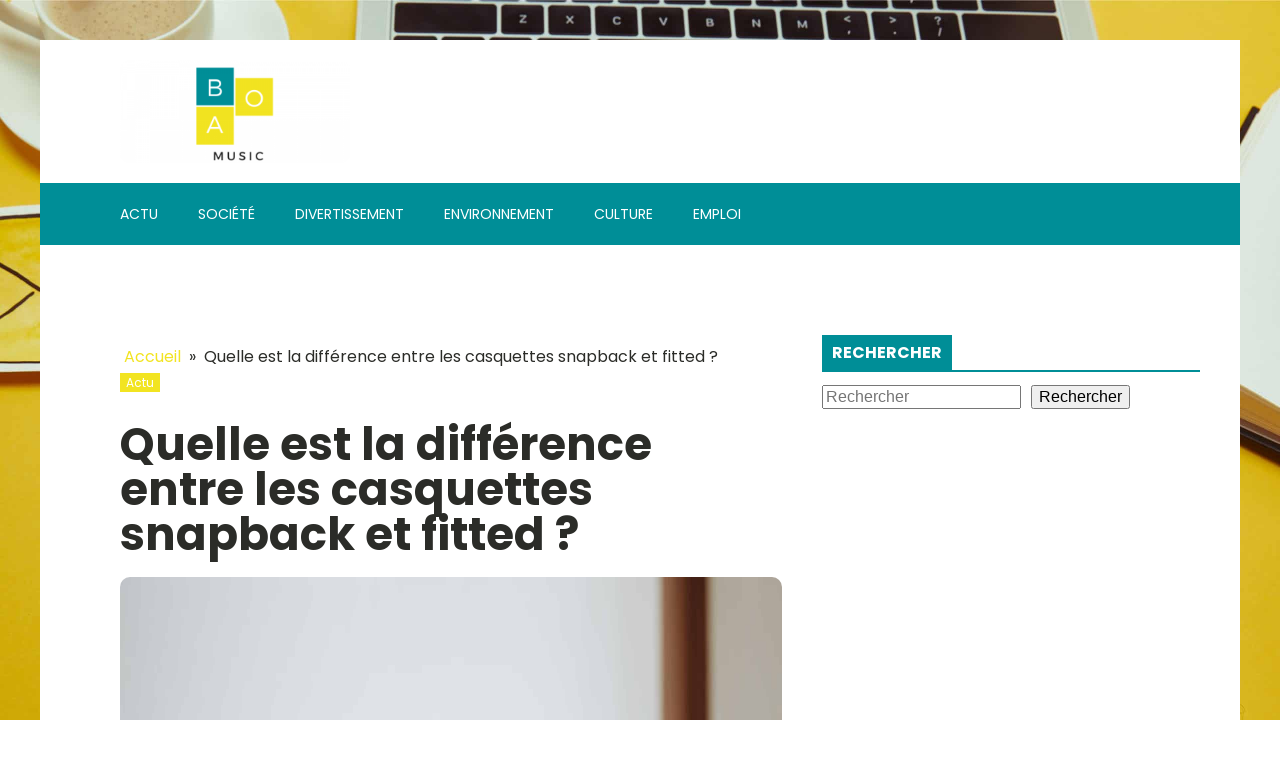

--- FILE ---
content_type: text/html; charset=UTF-8
request_url: https://www.boa-music.com/482/quelle-est-la-difference-entre-les-casquettes-snapback-et-fitted/
body_size: 17535
content:
<!DOCTYPE html>
<html lang="fr-FR" >
<head>
<meta charset="UTF-8">
<meta name="viewport" content="width=device-width, initial-scale=1.0">
<!-- WP_HEAD() START -->
<meta name='robots' content='index, follow, max-image-preview:large, max-snippet:-1, max-video-preview:-1' />

	<!-- This site is optimized with the Yoast SEO plugin v26.7 - https://yoast.com/wordpress/plugins/seo/ -->
	<title>Snapback vs. Fitted : Découvrez les différences entre ces casquettes</title>
<link data-rocket-preload as="style" data-wpr-hosted-gf-parameters="family=Poppins%3A100%2C200%2C300%2C400%2C500%2C600%2C700%2C800%2C900%7CPoppins%3A100%2C200%2C300%2C400%2C500%2C600%2C700%2C800%2C900&display=swap" href="https://www.boa-music.com/wp-content/cache/fonts/1/google-fonts/css/e/8/8/cd7310f0ecc92040a0e6c9c8b4af1.css" rel="preload">
<link data-wpr-hosted-gf-parameters="family=Poppins%3A100%2C200%2C300%2C400%2C500%2C600%2C700%2C800%2C900%7CPoppins%3A100%2C200%2C300%2C400%2C500%2C600%2C700%2C800%2C900&display=swap" href="https://www.boa-music.com/wp-content/cache/fonts/1/google-fonts/css/e/8/8/cd7310f0ecc92040a0e6c9c8b4af1.css" media="print" onload="this.media=&#039;all&#039;" rel="stylesheet">
<noscript data-wpr-hosted-gf-parameters=""><link rel="stylesheet" href="https://fonts.googleapis.com/css?family=Poppins%3A100%2C200%2C300%2C400%2C500%2C600%2C700%2C800%2C900%7CPoppins%3A100%2C200%2C300%2C400%2C500%2C600%2C700%2C800%2C900&#038;display=swap"></noscript>
	<meta name="description" content="Découvrez la distinction entre les casquettes snapback et fitted. Guide pour choisir entre ces styles de couvre-chefs tendance. Trouvez votre style parfait" />
	<link rel="canonical" href="https://www.boa-music.com/482/quelle-est-la-difference-entre-les-casquettes-snapback-et-fitted/" />
	<meta property="og:locale" content="fr_FR" />
	<meta property="og:type" content="article" />
	<meta property="og:title" content="Snapback vs. Fitted : Découvrez les différences entre ces casquettes" />
	<meta property="og:description" content="Découvrez la distinction entre les casquettes snapback et fitted. Guide pour choisir entre ces styles de couvre-chefs tendance. Trouvez votre style parfait" />
	<meta property="og:url" content="https://www.boa-music.com/482/quelle-est-la-difference-entre-les-casquettes-snapback-et-fitted/" />
	<meta property="og:site_name" content="Boa Music" />
	<meta property="article:published_time" content="2024-02-20T23:00:00+00:00" />
	<meta property="og:image" content="https://www.boa-music.com/wp-content/uploads/2024/01/quelle-est-la-difference-entre-les-casquettes-snapback-et-fitted.jpg" />
	<meta property="og:image:width" content="2000" />
	<meta property="og:image:height" content="1333" />
	<meta property="og:image:type" content="image/jpeg" />
	<meta name="author" content="manon" />
	<meta name="twitter:card" content="summary_large_image" />
	<meta name="twitter:label1" content="Écrit par" />
	<meta name="twitter:data1" content="manon" />
	<meta name="twitter:label2" content="Durée de lecture estimée" />
	<meta name="twitter:data2" content="2 minutes" />
	<script type="application/ld+json" class="yoast-schema-graph">{"@context":"https://schema.org","@graph":[{"@type":"Article","@id":"https://www.boa-music.com/482/quelle-est-la-difference-entre-les-casquettes-snapback-et-fitted/#article","isPartOf":{"@id":"https://www.boa-music.com/482/quelle-est-la-difference-entre-les-casquettes-snapback-et-fitted/"},"author":{"name":"manon","@id":"https://www.boa-music.com/#/schema/person/36b4ea5f333dfe019290ec6e92e9bdbd"},"headline":"Quelle est la différence entre les casquettes snapback et fitted ?","datePublished":"2024-02-20T23:00:00+00:00","mainEntityOfPage":{"@id":"https://www.boa-music.com/482/quelle-est-la-difference-entre-les-casquettes-snapback-et-fitted/"},"wordCount":458,"publisher":{"@id":"https://www.boa-music.com/#organization"},"image":{"@id":"https://www.boa-music.com/482/quelle-est-la-difference-entre-les-casquettes-snapback-et-fitted/#primaryimage"},"thumbnailUrl":"https://www.boa-music.com/wp-content/uploads/2024/01/quelle-est-la-difference-entre-les-casquettes-snapback-et-fitted.jpg","articleSection":["Actu"],"inLanguage":"fr-FR"},{"@type":"WebPage","@id":"https://www.boa-music.com/482/quelle-est-la-difference-entre-les-casquettes-snapback-et-fitted/","url":"https://www.boa-music.com/482/quelle-est-la-difference-entre-les-casquettes-snapback-et-fitted/","name":"Snapback vs. Fitted : Découvrez les différences entre ces casquettes","isPartOf":{"@id":"https://www.boa-music.com/#website"},"primaryImageOfPage":{"@id":"https://www.boa-music.com/482/quelle-est-la-difference-entre-les-casquettes-snapback-et-fitted/#primaryimage"},"image":{"@id":"https://www.boa-music.com/482/quelle-est-la-difference-entre-les-casquettes-snapback-et-fitted/#primaryimage"},"thumbnailUrl":"https://www.boa-music.com/wp-content/uploads/2024/01/quelle-est-la-difference-entre-les-casquettes-snapback-et-fitted.jpg","datePublished":"2024-02-20T23:00:00+00:00","description":"Découvrez la distinction entre les casquettes snapback et fitted. Guide pour choisir entre ces styles de couvre-chefs tendance. Trouvez votre style parfait","breadcrumb":{"@id":"https://www.boa-music.com/482/quelle-est-la-difference-entre-les-casquettes-snapback-et-fitted/#breadcrumb"},"inLanguage":"fr-FR","potentialAction":[{"@type":"ReadAction","target":["https://www.boa-music.com/482/quelle-est-la-difference-entre-les-casquettes-snapback-et-fitted/"]}]},{"@type":"ImageObject","inLanguage":"fr-FR","@id":"https://www.boa-music.com/482/quelle-est-la-difference-entre-les-casquettes-snapback-et-fitted/#primaryimage","url":"https://www.boa-music.com/wp-content/uploads/2024/01/quelle-est-la-difference-entre-les-casquettes-snapback-et-fitted.jpg","contentUrl":"https://www.boa-music.com/wp-content/uploads/2024/01/quelle-est-la-difference-entre-les-casquettes-snapback-et-fitted.jpg","width":2000,"height":1333},{"@type":"BreadcrumbList","@id":"https://www.boa-music.com/482/quelle-est-la-difference-entre-les-casquettes-snapback-et-fitted/#breadcrumb","itemListElement":[{"@type":"ListItem","position":1,"name":"Accueil","item":"https://www.boa-music.com/"},{"@type":"ListItem","position":2,"name":"Quelle est la différence entre les casquettes snapback et fitted ?"}]},{"@type":"WebSite","@id":"https://www.boa-music.com/#website","url":"https://www.boa-music.com/","name":"Boa Music","description":"Savoir, vraiment cool.","publisher":{"@id":"https://www.boa-music.com/#organization"},"potentialAction":[{"@type":"SearchAction","target":{"@type":"EntryPoint","urlTemplate":"https://www.boa-music.com/?s={search_term_string}"},"query-input":{"@type":"PropertyValueSpecification","valueRequired":true,"valueName":"search_term_string"}}],"inLanguage":"fr-FR"},{"@type":"Organization","@id":"https://www.boa-music.com/#organization","name":"Boa Music","url":"https://www.boa-music.com/","logo":{"@type":"ImageObject","inLanguage":"fr-FR","@id":"https://www.boa-music.com/#/schema/logo/image/","url":"https://www.boa-music.com/wp-content/uploads/2022/11/cropped-Logo-music.png","contentUrl":"https://www.boa-music.com/wp-content/uploads/2022/11/cropped-Logo-music.png","width":500,"height":225,"caption":"Boa Music"},"image":{"@id":"https://www.boa-music.com/#/schema/logo/image/"}},{"@type":"Person","@id":"https://www.boa-music.com/#/schema/person/36b4ea5f333dfe019290ec6e92e9bdbd","name":"manon","sameAs":["https://boa-music.com"]}]}</script>
	<!-- / Yoast SEO plugin. -->


<link href='https://fonts.gstatic.com' crossorigin rel='preconnect' />
<link rel="alternate" title="oEmbed (JSON)" type="application/json+oembed" href="https://www.boa-music.com/wp-json/oembed/1.0/embed?url=https%3A%2F%2Fwww.boa-music.com%2F482%2Fquelle-est-la-difference-entre-les-casquettes-snapback-et-fitted%2F" />
<link rel="alternate" title="oEmbed (XML)" type="text/xml+oembed" href="https://www.boa-music.com/wp-json/oembed/1.0/embed?url=https%3A%2F%2Fwww.boa-music.com%2F482%2Fquelle-est-la-difference-entre-les-casquettes-snapback-et-fitted%2F&#038;format=xml" />
<style id='wp-img-auto-sizes-contain-inline-css' type='text/css'>
img:is([sizes=auto i],[sizes^="auto," i]){contain-intrinsic-size:3000px 1500px}
/*# sourceURL=wp-img-auto-sizes-contain-inline-css */
</style>
<style id='wp-block-library-inline-css' type='text/css'>
:root{--wp-block-synced-color:#7a00df;--wp-block-synced-color--rgb:122,0,223;--wp-bound-block-color:var(--wp-block-synced-color);--wp-editor-canvas-background:#ddd;--wp-admin-theme-color:#007cba;--wp-admin-theme-color--rgb:0,124,186;--wp-admin-theme-color-darker-10:#006ba1;--wp-admin-theme-color-darker-10--rgb:0,107,160.5;--wp-admin-theme-color-darker-20:#005a87;--wp-admin-theme-color-darker-20--rgb:0,90,135;--wp-admin-border-width-focus:2px}@media (min-resolution:192dpi){:root{--wp-admin-border-width-focus:1.5px}}.wp-element-button{cursor:pointer}:root .has-very-light-gray-background-color{background-color:#eee}:root .has-very-dark-gray-background-color{background-color:#313131}:root .has-very-light-gray-color{color:#eee}:root .has-very-dark-gray-color{color:#313131}:root .has-vivid-green-cyan-to-vivid-cyan-blue-gradient-background{background:linear-gradient(135deg,#00d084,#0693e3)}:root .has-purple-crush-gradient-background{background:linear-gradient(135deg,#34e2e4,#4721fb 50%,#ab1dfe)}:root .has-hazy-dawn-gradient-background{background:linear-gradient(135deg,#faaca8,#dad0ec)}:root .has-subdued-olive-gradient-background{background:linear-gradient(135deg,#fafae1,#67a671)}:root .has-atomic-cream-gradient-background{background:linear-gradient(135deg,#fdd79a,#004a59)}:root .has-nightshade-gradient-background{background:linear-gradient(135deg,#330968,#31cdcf)}:root .has-midnight-gradient-background{background:linear-gradient(135deg,#020381,#2874fc)}:root{--wp--preset--font-size--normal:16px;--wp--preset--font-size--huge:42px}.has-regular-font-size{font-size:1em}.has-larger-font-size{font-size:2.625em}.has-normal-font-size{font-size:var(--wp--preset--font-size--normal)}.has-huge-font-size{font-size:var(--wp--preset--font-size--huge)}.has-text-align-center{text-align:center}.has-text-align-left{text-align:left}.has-text-align-right{text-align:right}.has-fit-text{white-space:nowrap!important}#end-resizable-editor-section{display:none}.aligncenter{clear:both}.items-justified-left{justify-content:flex-start}.items-justified-center{justify-content:center}.items-justified-right{justify-content:flex-end}.items-justified-space-between{justify-content:space-between}.screen-reader-text{border:0;clip-path:inset(50%);height:1px;margin:-1px;overflow:hidden;padding:0;position:absolute;width:1px;word-wrap:normal!important}.screen-reader-text:focus{background-color:#ddd;clip-path:none;color:#444;display:block;font-size:1em;height:auto;left:5px;line-height:normal;padding:15px 23px 14px;text-decoration:none;top:5px;width:auto;z-index:100000}html :where(.has-border-color){border-style:solid}html :where([style*=border-top-color]){border-top-style:solid}html :where([style*=border-right-color]){border-right-style:solid}html :where([style*=border-bottom-color]){border-bottom-style:solid}html :where([style*=border-left-color]){border-left-style:solid}html :where([style*=border-width]){border-style:solid}html :where([style*=border-top-width]){border-top-style:solid}html :where([style*=border-right-width]){border-right-style:solid}html :where([style*=border-bottom-width]){border-bottom-style:solid}html :where([style*=border-left-width]){border-left-style:solid}html :where(img[class*=wp-image-]){height:auto;max-width:100%}:where(figure){margin:0 0 1em}html :where(.is-position-sticky){--wp-admin--admin-bar--position-offset:var(--wp-admin--admin-bar--height,0px)}@media screen and (max-width:600px){html :where(.is-position-sticky){--wp-admin--admin-bar--position-offset:0px}}

/*# sourceURL=wp-block-library-inline-css */
</style><style id='wp-block-search-inline-css' type='text/css'>
.wp-block-search__button{margin-left:10px;word-break:normal}.wp-block-search__button.has-icon{line-height:0}.wp-block-search__button svg{height:1.25em;min-height:24px;min-width:24px;width:1.25em;fill:currentColor;vertical-align:text-bottom}:where(.wp-block-search__button){border:1px solid #ccc;padding:6px 10px}.wp-block-search__inside-wrapper{display:flex;flex:auto;flex-wrap:nowrap;max-width:100%}.wp-block-search__label{width:100%}.wp-block-search.wp-block-search__button-only .wp-block-search__button{box-sizing:border-box;display:flex;flex-shrink:0;justify-content:center;margin-left:0;max-width:100%}.wp-block-search.wp-block-search__button-only .wp-block-search__inside-wrapper{min-width:0!important;transition-property:width}.wp-block-search.wp-block-search__button-only .wp-block-search__input{flex-basis:100%;transition-duration:.3s}.wp-block-search.wp-block-search__button-only.wp-block-search__searchfield-hidden,.wp-block-search.wp-block-search__button-only.wp-block-search__searchfield-hidden .wp-block-search__inside-wrapper{overflow:hidden}.wp-block-search.wp-block-search__button-only.wp-block-search__searchfield-hidden .wp-block-search__input{border-left-width:0!important;border-right-width:0!important;flex-basis:0;flex-grow:0;margin:0;min-width:0!important;padding-left:0!important;padding-right:0!important;width:0!important}:where(.wp-block-search__input){appearance:none;border:1px solid #949494;flex-grow:1;font-family:inherit;font-size:inherit;font-style:inherit;font-weight:inherit;letter-spacing:inherit;line-height:inherit;margin-left:0;margin-right:0;min-width:3rem;padding:8px;text-decoration:unset!important;text-transform:inherit}:where(.wp-block-search__button-inside .wp-block-search__inside-wrapper){background-color:#fff;border:1px solid #949494;box-sizing:border-box;padding:4px}:where(.wp-block-search__button-inside .wp-block-search__inside-wrapper) .wp-block-search__input{border:none;border-radius:0;padding:0 4px}:where(.wp-block-search__button-inside .wp-block-search__inside-wrapper) .wp-block-search__input:focus{outline:none}:where(.wp-block-search__button-inside .wp-block-search__inside-wrapper) :where(.wp-block-search__button){padding:4px 8px}.wp-block-search.aligncenter .wp-block-search__inside-wrapper{margin:auto}.wp-block[data-align=right] .wp-block-search.wp-block-search__button-only .wp-block-search__inside-wrapper{float:right}
/*# sourceURL=https://www.boa-music.com/wp-includes/blocks/search/style.min.css */
</style>
<style id='global-styles-inline-css' type='text/css'>
:root{--wp--preset--aspect-ratio--square: 1;--wp--preset--aspect-ratio--4-3: 4/3;--wp--preset--aspect-ratio--3-4: 3/4;--wp--preset--aspect-ratio--3-2: 3/2;--wp--preset--aspect-ratio--2-3: 2/3;--wp--preset--aspect-ratio--16-9: 16/9;--wp--preset--aspect-ratio--9-16: 9/16;--wp--preset--color--black: #000000;--wp--preset--color--cyan-bluish-gray: #abb8c3;--wp--preset--color--white: #ffffff;--wp--preset--color--pale-pink: #f78da7;--wp--preset--color--vivid-red: #cf2e2e;--wp--preset--color--luminous-vivid-orange: #ff6900;--wp--preset--color--luminous-vivid-amber: #fcb900;--wp--preset--color--light-green-cyan: #7bdcb5;--wp--preset--color--vivid-green-cyan: #00d084;--wp--preset--color--pale-cyan-blue: #8ed1fc;--wp--preset--color--vivid-cyan-blue: #0693e3;--wp--preset--color--vivid-purple: #9b51e0;--wp--preset--gradient--vivid-cyan-blue-to-vivid-purple: linear-gradient(135deg,rgb(6,147,227) 0%,rgb(155,81,224) 100%);--wp--preset--gradient--light-green-cyan-to-vivid-green-cyan: linear-gradient(135deg,rgb(122,220,180) 0%,rgb(0,208,130) 100%);--wp--preset--gradient--luminous-vivid-amber-to-luminous-vivid-orange: linear-gradient(135deg,rgb(252,185,0) 0%,rgb(255,105,0) 100%);--wp--preset--gradient--luminous-vivid-orange-to-vivid-red: linear-gradient(135deg,rgb(255,105,0) 0%,rgb(207,46,46) 100%);--wp--preset--gradient--very-light-gray-to-cyan-bluish-gray: linear-gradient(135deg,rgb(238,238,238) 0%,rgb(169,184,195) 100%);--wp--preset--gradient--cool-to-warm-spectrum: linear-gradient(135deg,rgb(74,234,220) 0%,rgb(151,120,209) 20%,rgb(207,42,186) 40%,rgb(238,44,130) 60%,rgb(251,105,98) 80%,rgb(254,248,76) 100%);--wp--preset--gradient--blush-light-purple: linear-gradient(135deg,rgb(255,206,236) 0%,rgb(152,150,240) 100%);--wp--preset--gradient--blush-bordeaux: linear-gradient(135deg,rgb(254,205,165) 0%,rgb(254,45,45) 50%,rgb(107,0,62) 100%);--wp--preset--gradient--luminous-dusk: linear-gradient(135deg,rgb(255,203,112) 0%,rgb(199,81,192) 50%,rgb(65,88,208) 100%);--wp--preset--gradient--pale-ocean: linear-gradient(135deg,rgb(255,245,203) 0%,rgb(182,227,212) 50%,rgb(51,167,181) 100%);--wp--preset--gradient--electric-grass: linear-gradient(135deg,rgb(202,248,128) 0%,rgb(113,206,126) 100%);--wp--preset--gradient--midnight: linear-gradient(135deg,rgb(2,3,129) 0%,rgb(40,116,252) 100%);--wp--preset--font-size--small: 13px;--wp--preset--font-size--medium: 20px;--wp--preset--font-size--large: 36px;--wp--preset--font-size--x-large: 42px;--wp--preset--spacing--20: 0.44rem;--wp--preset--spacing--30: 0.67rem;--wp--preset--spacing--40: 1rem;--wp--preset--spacing--50: 1.5rem;--wp--preset--spacing--60: 2.25rem;--wp--preset--spacing--70: 3.38rem;--wp--preset--spacing--80: 5.06rem;--wp--preset--shadow--natural: 6px 6px 9px rgba(0, 0, 0, 0.2);--wp--preset--shadow--deep: 12px 12px 50px rgba(0, 0, 0, 0.4);--wp--preset--shadow--sharp: 6px 6px 0px rgba(0, 0, 0, 0.2);--wp--preset--shadow--outlined: 6px 6px 0px -3px rgb(255, 255, 255), 6px 6px rgb(0, 0, 0);--wp--preset--shadow--crisp: 6px 6px 0px rgb(0, 0, 0);}:where(.is-layout-flex){gap: 0.5em;}:where(.is-layout-grid){gap: 0.5em;}body .is-layout-flex{display: flex;}.is-layout-flex{flex-wrap: wrap;align-items: center;}.is-layout-flex > :is(*, div){margin: 0;}body .is-layout-grid{display: grid;}.is-layout-grid > :is(*, div){margin: 0;}:where(.wp-block-columns.is-layout-flex){gap: 2em;}:where(.wp-block-columns.is-layout-grid){gap: 2em;}:where(.wp-block-post-template.is-layout-flex){gap: 1.25em;}:where(.wp-block-post-template.is-layout-grid){gap: 1.25em;}.has-black-color{color: var(--wp--preset--color--black) !important;}.has-cyan-bluish-gray-color{color: var(--wp--preset--color--cyan-bluish-gray) !important;}.has-white-color{color: var(--wp--preset--color--white) !important;}.has-pale-pink-color{color: var(--wp--preset--color--pale-pink) !important;}.has-vivid-red-color{color: var(--wp--preset--color--vivid-red) !important;}.has-luminous-vivid-orange-color{color: var(--wp--preset--color--luminous-vivid-orange) !important;}.has-luminous-vivid-amber-color{color: var(--wp--preset--color--luminous-vivid-amber) !important;}.has-light-green-cyan-color{color: var(--wp--preset--color--light-green-cyan) !important;}.has-vivid-green-cyan-color{color: var(--wp--preset--color--vivid-green-cyan) !important;}.has-pale-cyan-blue-color{color: var(--wp--preset--color--pale-cyan-blue) !important;}.has-vivid-cyan-blue-color{color: var(--wp--preset--color--vivid-cyan-blue) !important;}.has-vivid-purple-color{color: var(--wp--preset--color--vivid-purple) !important;}.has-black-background-color{background-color: var(--wp--preset--color--black) !important;}.has-cyan-bluish-gray-background-color{background-color: var(--wp--preset--color--cyan-bluish-gray) !important;}.has-white-background-color{background-color: var(--wp--preset--color--white) !important;}.has-pale-pink-background-color{background-color: var(--wp--preset--color--pale-pink) !important;}.has-vivid-red-background-color{background-color: var(--wp--preset--color--vivid-red) !important;}.has-luminous-vivid-orange-background-color{background-color: var(--wp--preset--color--luminous-vivid-orange) !important;}.has-luminous-vivid-amber-background-color{background-color: var(--wp--preset--color--luminous-vivid-amber) !important;}.has-light-green-cyan-background-color{background-color: var(--wp--preset--color--light-green-cyan) !important;}.has-vivid-green-cyan-background-color{background-color: var(--wp--preset--color--vivid-green-cyan) !important;}.has-pale-cyan-blue-background-color{background-color: var(--wp--preset--color--pale-cyan-blue) !important;}.has-vivid-cyan-blue-background-color{background-color: var(--wp--preset--color--vivid-cyan-blue) !important;}.has-vivid-purple-background-color{background-color: var(--wp--preset--color--vivid-purple) !important;}.has-black-border-color{border-color: var(--wp--preset--color--black) !important;}.has-cyan-bluish-gray-border-color{border-color: var(--wp--preset--color--cyan-bluish-gray) !important;}.has-white-border-color{border-color: var(--wp--preset--color--white) !important;}.has-pale-pink-border-color{border-color: var(--wp--preset--color--pale-pink) !important;}.has-vivid-red-border-color{border-color: var(--wp--preset--color--vivid-red) !important;}.has-luminous-vivid-orange-border-color{border-color: var(--wp--preset--color--luminous-vivid-orange) !important;}.has-luminous-vivid-amber-border-color{border-color: var(--wp--preset--color--luminous-vivid-amber) !important;}.has-light-green-cyan-border-color{border-color: var(--wp--preset--color--light-green-cyan) !important;}.has-vivid-green-cyan-border-color{border-color: var(--wp--preset--color--vivid-green-cyan) !important;}.has-pale-cyan-blue-border-color{border-color: var(--wp--preset--color--pale-cyan-blue) !important;}.has-vivid-cyan-blue-border-color{border-color: var(--wp--preset--color--vivid-cyan-blue) !important;}.has-vivid-purple-border-color{border-color: var(--wp--preset--color--vivid-purple) !important;}.has-vivid-cyan-blue-to-vivid-purple-gradient-background{background: var(--wp--preset--gradient--vivid-cyan-blue-to-vivid-purple) !important;}.has-light-green-cyan-to-vivid-green-cyan-gradient-background{background: var(--wp--preset--gradient--light-green-cyan-to-vivid-green-cyan) !important;}.has-luminous-vivid-amber-to-luminous-vivid-orange-gradient-background{background: var(--wp--preset--gradient--luminous-vivid-amber-to-luminous-vivid-orange) !important;}.has-luminous-vivid-orange-to-vivid-red-gradient-background{background: var(--wp--preset--gradient--luminous-vivid-orange-to-vivid-red) !important;}.has-very-light-gray-to-cyan-bluish-gray-gradient-background{background: var(--wp--preset--gradient--very-light-gray-to-cyan-bluish-gray) !important;}.has-cool-to-warm-spectrum-gradient-background{background: var(--wp--preset--gradient--cool-to-warm-spectrum) !important;}.has-blush-light-purple-gradient-background{background: var(--wp--preset--gradient--blush-light-purple) !important;}.has-blush-bordeaux-gradient-background{background: var(--wp--preset--gradient--blush-bordeaux) !important;}.has-luminous-dusk-gradient-background{background: var(--wp--preset--gradient--luminous-dusk) !important;}.has-pale-ocean-gradient-background{background: var(--wp--preset--gradient--pale-ocean) !important;}.has-electric-grass-gradient-background{background: var(--wp--preset--gradient--electric-grass) !important;}.has-midnight-gradient-background{background: var(--wp--preset--gradient--midnight) !important;}.has-small-font-size{font-size: var(--wp--preset--font-size--small) !important;}.has-medium-font-size{font-size: var(--wp--preset--font-size--medium) !important;}.has-large-font-size{font-size: var(--wp--preset--font-size--large) !important;}.has-x-large-font-size{font-size: var(--wp--preset--font-size--x-large) !important;}
/*# sourceURL=global-styles-inline-css */
</style>

<style id='classic-theme-styles-inline-css' type='text/css'>
/*! This file is auto-generated */
.wp-block-button__link{color:#fff;background-color:#32373c;border-radius:9999px;box-shadow:none;text-decoration:none;padding:calc(.667em + 2px) calc(1.333em + 2px);font-size:1.125em}.wp-block-file__button{background:#32373c;color:#fff;text-decoration:none}
/*# sourceURL=/wp-includes/css/classic-themes.min.css */
</style>
<link data-minify="1" rel='stylesheet' id='oxygen-css' href='https://www.boa-music.com/wp-content/cache/min/1/wp-content/plugins/oxygen/component-framework/oxygen.css?ver=1740690666' type='text/css' media='all' />
<style id='rocket-lazyload-inline-css' type='text/css'>
.rll-youtube-player{position:relative;padding-bottom:56.23%;height:0;overflow:hidden;max-width:100%;}.rll-youtube-player:focus-within{outline: 2px solid currentColor;outline-offset: 5px;}.rll-youtube-player iframe{position:absolute;top:0;left:0;width:100%;height:100%;z-index:100;background:0 0}.rll-youtube-player img{bottom:0;display:block;left:0;margin:auto;max-width:100%;width:100%;position:absolute;right:0;top:0;border:none;height:auto;-webkit-transition:.4s all;-moz-transition:.4s all;transition:.4s all}.rll-youtube-player img:hover{-webkit-filter:brightness(75%)}.rll-youtube-player .play{height:100%;width:100%;left:0;top:0;position:absolute;background:var(--wpr-bg-4e09f136-6b33-49d8-8785-35c6e98249bb) no-repeat center;background-color: transparent !important;cursor:pointer;border:none;}
/*# sourceURL=rocket-lazyload-inline-css */
</style>
<script type="text/javascript" src="https://www.boa-music.com/wp-includes/js/jquery/jquery.min.js?ver=3.7.1" id="jquery-core-js"></script>
<link rel="https://api.w.org/" href="https://www.boa-music.com/wp-json/" /><link rel="alternate" title="JSON" type="application/json" href="https://www.boa-music.com/wp-json/wp/v2/posts/482" /><link rel="EditURI" type="application/rsd+xml" title="RSD" href="https://www.boa-music.com/xmlrpc.php?rsd" />
<meta name="generator" content="WordPress 6.9" />
<link rel='shortlink' href='https://www.boa-music.com/?p=482' />
<meta name="robots" content="noarchive"><link rel="icon" href="https://www.boa-music.com/wp-content/uploads/2022/11/cropped-cropped-Logo-music-32x32.png" sizes="32x32" />
<link rel="icon" href="https://www.boa-music.com/wp-content/uploads/2022/11/cropped-cropped-Logo-music-192x192.png" sizes="192x192" />
<link rel="apple-touch-icon" href="https://www.boa-music.com/wp-content/uploads/2022/11/cropped-cropped-Logo-music-180x180.png" />
<meta name="msapplication-TileImage" content="https://www.boa-music.com/wp-content/uploads/2022/11/cropped-cropped-Logo-music-270x270.png" />
		<style type="text/css" id="wp-custom-css">
			/*variable couleur*/
:root {
	--main-bg-cat: #f2e421;
	--main-bg-head-sidebar: #008e97;
	--main-bg-submit: #000;
	--main-btn-read: #000;
}


/*fin variable couleur*/

/*wp-cat*/
.custom-grid .oxy-post{
	width:100% !important;
}

.wp-cat ul.post-categories {
	position: absolute;
	bottom: 0;
}

.wp-cat .oxy-post-image {
	position: relative;
}


.wp-cat ul.post-categories li {
	background-color: var(--main-bg-cat);
	color: #fff;
	text-transform: capitalize;
	padding: 5px;
	border-radius: 0px 0px 0px 10px;
}

.wp-cat ul.post-categories li a{
	color:#fff;
}

/*Fin wp-cat*/


/*radius cat*/

.oxy-post-image-fixed-ratio {
	border-radius: 10px;
}

a.oxy-post-image {
	border-radius: 10px;
}

h2.widgettitle img {
	border-radius: 10px;
}


aside img {
	border-radius: 10px;
}

.oxy-post-overlay {
	border-radius: 10px;
}

.oxy-post-image {
	border-radius: 10px;
}

.oxy-post {
	border-radius: 10px;
}

.single img {
	border-radius: 10px;
}

.swiper-container
{
	width: 100%;
	border-radius: 10px;
}

.custom-content {
	border-radius: 10px;
}

.oxy-post-padding {
	border-radius: 10px;
}
/*radius cat*/


div#div_block-294-690 .wp-category {
	position: absolute;
	left: 6px;
	top: 330px;
}

div#div_block-294-690 {
	position: relative;
}

div#div_block-294-690 ul.post-categories a {
	border-radius: 0px 0px 0px 10px;
}


section#section-348-46 .oxy-posts {
	grid-template-columns: auto !important;
}


#_posts_grid-359-46 > .oxy-posts {
	grid-column-gap: 0.6px !important;
}

#_posts_grid-352-46 > .oxy-posts {
	grid-template-columns: auto !important;
}



div#div_block-296-690 .oxy-post {
	margin-bottom: 1em !important;
}

.oxy-post.rocket-lazyload.entered.lazyloaded {
	height: 100% !important;
}

#_posts_grid-48-28 > .oxy-posts {
	grid-auto-rows: auto !important;
}
.oxy-easy-posts-pages {
	display: none;
}

span#span-37-29 a {
	color: #fff;
}

.ftr-img img {
	width: 100%;
	height: auto;
}

a.oxy-read-more {
	background: var(--main-btn-read) !important;
	color: #fff !important;
	border: 0px !important;
	margin-top: 25px;
	font-size: 12px !important;
}



/*section 1*/
#_posts_grid-120-73 > .oxy-posts {
	grid-template-columns: auto !important;
}

div#_posts_grid-352-46 .oxy-post-image-overlay {
	padding: 25rem 2rem 0rem 1rem !important;
	height: 504px;
	align-items: start;
}

.custom-ctn h2 {text-align: left;padding-bottom: 15px;}



ul.post-categories li {
	list-style: none;
	display: inline-block;
}

.wp-category ul.post-categories li a {
	background:var(--main-bg-cat) !important;
	color: #fff;
	padding: 5px;
}

ul.post-categories {
	padding: 0;
	margin: 0;
}

div#div_block-111-73 {
	position: relative;
	padding:0px;
}

div#div_block-112-73 {
	padding: 0;
}

div#new_columns-350-46 .wp-category {
	position: absolute;
	left: 16px;
	bottom: 156px;
}

div#_posts_grid-295-690 .oxy-post {
	width: 100%;
}

div#div_block-353-46 .oxy-post-image-overlay {
	height: 250px;
	padding: 110px 0px 0px 20px;
	align-items:start;
}


#_posts_grid-352-46 > .oxy-posts {
	grid-template-columns: auto !important;
	margin-right: -34px;
}

#_posts_grid-120-73 > .oxy-posts {
	gap: 1px !important;
}

#_posts_grid-126-73 > .oxy-posts {
	gap: 1px !important;
}

#_posts_grid-122-73 > .oxy-posts {
	gap: 0px !important;
}

#_posts_grid-128-73 > .oxy-posts {
	gap: 0px !important;
}
/*fin section 1*/
/*section 2*/

#_posts_grid-142-73 .oxy-post {
	width: 100% !important;
}

div#_posts_grid-142-73 {
	position: relative;
}

#_posts_grid-272-690 .oxy-post {
	margin-bottom: 1rem !important;
	align-items:start !important;
}

.left-img .oxy-post-image-fixed-ratio {
	padding-bottom: 55% !important;
}

#_posts_grid-281-690 .oxy-post {
	width: 100% !important;
}

#_posts_grid-281-690 .oxy-post-image-fixed-ratio {
	padding-bottom: 55% !important;
}

div#div_block-140-73 .wp-category {
	position: absolute;
	left: 6px;
	top: 37%;
}

div#_posts_grid-142-73 ul.post-categories li a {

	color: #fff;
	padding: 5px;
	border-radius: 0px 0px 0px 10px;
}

div#div_block-140-73 .wp-category a.oxy-post-image {background: none;}

#_posts_grid-142-73 .oxy-post-image-fixed-ratio {
	padding-bottom: 55% !important;
}

div#div_block-141-73 .oxy-post {
	width: 100%;
}

div#div_block-141-73 .oxy-post-image-fixed-ratio {
	padding-bottom: 63% !important;
}

div#div_block-141-73 .wp-category {
	position: absolute;
	top: 20px;
	left: 6px;
}

.wp-category a.oxy-post-image {
	background: none !important;
}

#_posts_grid-148-73 .oxy-post {margin-bottom: 0px !important;}

#_posts_grid-150-73 .oxy-post {
	margin-bottom: 0px !important;
}

.custom-date {
	font-size: 12px !important;
}

/*fin section 2*/
/*section 3*/
#_posts_grid-176-73 .oxy-post {
	width: 100% !important;
}

#_posts_grid-182-73 .oxy-post {
	width: 100% !important;
}

#_posts_grid-187-73 .oxy-post {
	width: 100%;
}

div#div_block-175-73 .wp-category {
	position: absolute;
	top: 177px;
	left: 6px;
}
div#div_block-175-73 ul.post-categories a {
	border-radius: 0px 0px 0px 10px;
}

#_posts_grid-176-73 .oxy-post {
	margin-bottom: 0em !important;
}

#_posts_grid-281-690 .oxy-post {
	margin-bottom: 0em !important;
}

#_posts_grid-278-690 .oxy-post {
	margin-bottom: 1em !important;
}

#_posts_grid-176-73 .oxy-post-image-fixed-ratio {
	padding-bottom: 55% !important;
}

div#div_block-280-690 {
	position: relative;
}

#_posts_grid-281-690 .wp-category {
	position: absolute;
	top: 177px;
	left: 6px;
}

#_posts_grid-281-690 ul.post-categories a {
	border-radius: 0px 0px 0px 10px;
}

#_posts_grid-282-690 .oxy-post {
	margin-bottom: 1em !important;
}

div#div_block-177-73 .wp-category {
	position: absolute;
	top: 19px;
	left: 6px;
}

#_posts_grid-182-73 .oxy-post-image-fixed-ratio {
	padding-bottom: 50% !important;
}

#_posts_grid-187-73 .oxy-post {
	width: 100% !important;
}

#_posts_grid-187-73 .oxy-post-image-fixed-ratio {
	padding-bottom: 50% !important;
}

#_posts_grid-182-73 .oxy-post {
	margin-bottom: 0px !important;
}

/*fin section 3*/
/*fin section 4*/

#_posts_grid-210-73 .oxy-post {
	width: 100% !important;
	padding:0px !important;
	border-radius:10px;
}

#div_block-209-73 .wp-category {
	position: absolute;
	top: 25px;
	left: -9px;
}

.custom-content {
	padding: 20px 20px 0px  20px;
}

div#div_block-218-73 .oxy-post {
	width: 100%;

	padding: 0px !important;
	border-radius:10px;
}

div#div_block-218-73 .custom-content {
	padding: 20px 20px 20px 20px;
}

#_posts_grid-219-73 .oxy-post {
	margin-bottom: 0px !important;
}

/*fin section 4*/
/*section 5*/
div#div_block-225-73 .wp-category {
	position: relative;
	top: -252px;
	left: -10px;
}

div#div_block-225-73 h2 {
	text-align: center;
}

li#sp_widget_post_slider-2 {
	position: relative;
	width: 100%;
}

.slick-slide img {
	width: 100%;
	height: 500px;
	object-fit: cover;
}
/*fin section 5*/
aside li {
	list-style: none;
}

li#search-2 h2.widgettitle:after {
	content: '';
	width: 100%;
	height: 2px;
	background: var(--main-bg-head-sidebar);
	position: absolute;
	top: 76px;
	left: 20px;
}



li#recent-posts-widget-with-thumbnails-2 h2.widgettitle:after {
	content: '';
	position: absolute;
	width: 100%;
	height: 2px;
	background: var(--main-bg-head-sidebar);
	left: 0;
	top: 55px;
}

li#media_gallery-2 {
	position: relative;
}

li#media_gallery-2 h2.widgettitle:after {
	content: '';
	background: #000;
	height: 2px;
	width: 100%;
	position: absolute;
	left: 0;
	top: 56px;
}

li#recent-posts-widget-with-thumbnails-2 {
	position: relative;
}

aside {
	position: relative;
}


h2.widgettitle {
	text-transform: uppercase;
	font-size: 16px;
	color: #2b2c28;
	margin-bottom:20px;
}

li#sp_widget_post_slider-2 {
	margin-top: 30px;
}

input#s {
	height: 40px;
	width:170px;
}

h2.widgettitle {
	margin-top: 30px;
	background: var(--main-bg-head-sidebar);
	color: #fff;
	width: 60%;
	padding: 0px 5px;
}

input#searchsubmit {
	padding: 10px 16px;
	border: 0;
	background: var(--main-bg-submit);
	color: #fff;
}



.wps-caption {
	text-align: center;
	border-radius: 0px 0px 10px 10px;
}

.entered.lazyloaded {
	border-radius: 10px;
}

a.oxy-post-image {
	border-radius: 10px;
}

div#div_block-218-73 .entered.lazyloaded {
	border-radius: 10px 10px 10px 10px;
}

div#_posts_grid-287-690 .wp-category {
	position: relative;
	top: -42px;
}

div#_posts_grid-287-690 ul.post-categories a {
	border-radius: 0px 0px 0px 10px;
}

.grid-img .oxy-post {
	width: 100% !important;
}

.grid-img .wp-category {
	position: absolute;
	top: 359px;
	left: 6px;
}

.grid-img ul.post-categories a {
	border-radius: 0px 0px 0px 10px;
}

.img-left-big .oxy-post-image-fixed-ratio {
	padding-bottom: 50% !important;
}

#_posts_grid-302-690 .oxy-post {
	align-items: start !important;
	margin-bottom: 2em !important;
}

.oxy-post-image-overlay {
	border-radius: 10px;
}

nav.oxel-breadcrumb ul.post-categories li a {
	background: no-repeat;
	color: #000;
	position: relative;
	top: -3px;
}

.archive .oxy-post {
	width: 100% !important;
	padding:0px !important;
	border-bottom: 1px solid #dddddd;
}

.archive .wp-category {
	position: relative;
	left: -10px;
	bottom: 45px;
}

.custom-feature img.entered.lazyloaded {
	width: 100%;
	height: 600px;
	object-fit: cover;
}

.single input#searchsubmit {
	padding: 10px 6px;
}

div#_posts_grid-210-73 .entered.lazyloaded {
	border-radius: 10px 10px 0px 0px;
}



li#custom_html-3 h2.widgettitle:after {
	content: '';
	width: 50%;
	height: 5px;
	background: #dddddd;
	position: absolute;
	top: 8px;
	left: 123px;
}

li#custom_html-3 {
	position: relative;
	margin-top: 30px;
}

input.wpcf7-form-control.wpcf7-text.wpcf7-email.wpcf7-validates-as-required.wpcf7-validates-as-email {
	height: 40px;
	width: 100%;
}

input.wpcf7-form-control.has-spinner.wpcf7-submit {
	background: #33bc7e;
	color: #fff;
	border: 0px;
	padding: 5px 25px;
}

#rpwwt-recent-posts-widget-with-thumbnails-2 img {
	width: 100px;
	height: 75px;
	object-fit: cover;
}

span.rpwwt-post-title {
	font-size: 14px;
	color: #000;
	font-weight: 600;
}

div#div_block-331-46 .oxy-post {
	width: 100% !important;
}

div#div_block-331-46 .wp-category {
	position: relative;
	top: -41px;
	left: -10px;
}


div#div_block-331-46 ul.post-categories a {
	border-radius: 0px 0px 0px 10px;
}

#_posts_grid-326-46 .oxy-post {
	margin-bottom: 1em !important;
	align-items: start !important;
}

#_posts_grid-347-46 .oxy-post {
	margin-bottom: 1em !important;
	align-items: start !important;
}

label.wp-block-search__label {
	background: var(--main-bg-head-sidebar);
	color: #fff;
	text-transform: uppercase;
	font-weight: 700;
	padding: 6px 10px;
}

label.wp-block-search__label:after {
	content: '';
	width: 100% !important;
	height: 2px;
	background: var(--main-bg-head-sidebar);
	position: absolute;
	top: 50px;
	left: 20px;
}

h2.widgettitle:after{
	content: '';
	width: 100% !important;
	height: 2px;
	background: var(--main-bg-head-sidebar);
	position: absolute;
	top: 155px;
	left: 20px;
}

.wp-block-search__inside-wrapper {
	margin-top: 20px;
}

/*mobile*/
@media (max-width: 500px){
	div#_posts_grid-352-46 .oxy-post-image-overlay {
		height: 572px;
	}
	div#div_block-225-73 .wp-category {
		display:none;
	}
	.archive .wp-category {
		display:none;
	}
	div#new_columns-48-38 {
		margin-left: 0px;
		padding-right: 20px;
		padding-left: 20px;
	}
	picture#image-97-31 img {
		width: 220%;
		height: auto;
	}
	li#search-2 h2.widgettitle:after {
		width: 87%;
	}
	.grid-img .wp-category {
		position: absolute;
		top: 239px;
		left: 6px;
	}
	#_posts_grid-281-690 .wp-category {
		top: 124px;
	}
	div#div_block-175-73 .wp-category {
		top: 126px;
	}
	div#div_block-140-73 .wp-category {
		position: absolute;
		left: 6px;
		top: 25%;
	}
	section#section-109-73 .wp-category {
		position: absolute;
		left: 16px;
		bottom: 155px;
	}
	form.wp-block-search__button-outside.wp-block-search__text-button.wp-block-search {
		display: none;
	}

}
/*fin mobile*/
* 
* 		</style>
		<link data-minify="1" rel='stylesheet' id='oxygen-cache-599-css' href='https://www.boa-music.com/wp-content/cache/min/1/wp-content/uploads/oxygen/css/599.css?ver=1740690666' type='text/css' media='all' />
<link data-minify="1" rel='stylesheet' id='oxygen-cache-597-css' href='https://www.boa-music.com/wp-content/cache/min/1/wp-content/uploads/oxygen/css/597.css?ver=1740690844' type='text/css' media='all' />
<link data-minify="1" rel='stylesheet' id='oxygen-universal-styles-css' href='https://www.boa-music.com/wp-content/cache/background-css/1/www.boa-music.com/wp-content/cache/min/1/wp-content/uploads/oxygen/css/universal.css?ver=1740690666&wpr_t=1768401475' type='text/css' media='all' />
<noscript><style id="rocket-lazyload-nojs-css">.rll-youtube-player, [data-lazy-src]{display:none !important;}</style></noscript><!-- END OF WP_HEAD() -->
<style id="wpr-lazyload-bg-container"></style><style id="wpr-lazyload-bg-exclusion"></style>
<noscript>
<style id="wpr-lazyload-bg-nostyle">.oxy-pro-menu .oxy-pro-menu-off-canvas-container,.oxy-pro-menu .oxy-pro-menu-open-container{--wpr-bg-cb51de18-2cef-40da-b365-9b38223cbe54: url('https://www.boa-music.com/wp-content/cache/min/1/wp-content/uploads/oxygen/css/');}body{--wpr-bg-b7a2e5d5-8494-45e8-8199-5edaa373a8fe: url('https://www.boa-music.com/wp-content/uploads/2024/01/email-marketing-conseils-et-strategies-pour-2024-scaled.jpg');}.rll-youtube-player .play{--wpr-bg-4e09f136-6b33-49d8-8785-35c6e98249bb: url('https://www.boa-music.com/wp-content/plugins/wp-rocket/assets/img/youtube.png');}</style>
</noscript>
<script type="application/javascript">const rocket_pairs = [{"selector":".oxy-pro-menu .oxy-pro-menu-off-canvas-container,.oxy-pro-menu .oxy-pro-menu-open-container","style":".oxy-pro-menu .oxy-pro-menu-off-canvas-container,.oxy-pro-menu .oxy-pro-menu-open-container{--wpr-bg-cb51de18-2cef-40da-b365-9b38223cbe54: url('https:\/\/www.boa-music.com\/wp-content\/cache\/min\/1\/wp-content\/uploads\/oxygen\/css\/');}","hash":"cb51de18-2cef-40da-b365-9b38223cbe54","url":"https:\/\/www.boa-music.com\/wp-content\/cache\/min\/1\/wp-content\/uploads\/oxygen\/css\/"},{"selector":"body","style":"body{--wpr-bg-b7a2e5d5-8494-45e8-8199-5edaa373a8fe: url('https:\/\/www.boa-music.com\/wp-content\/uploads\/2024\/01\/email-marketing-conseils-et-strategies-pour-2024-scaled.jpg');}","hash":"b7a2e5d5-8494-45e8-8199-5edaa373a8fe","url":"https:\/\/www.boa-music.com\/wp-content\/uploads\/2024\/01\/email-marketing-conseils-et-strategies-pour-2024-scaled.jpg"},{"selector":".rll-youtube-player .play","style":".rll-youtube-player .play{--wpr-bg-4e09f136-6b33-49d8-8785-35c6e98249bb: url('https:\/\/www.boa-music.com\/wp-content\/plugins\/wp-rocket\/assets\/img\/youtube.png');}","hash":"4e09f136-6b33-49d8-8785-35c6e98249bb","url":"https:\/\/www.boa-music.com\/wp-content\/plugins\/wp-rocket\/assets\/img\/youtube.png"}]; const rocket_excluded_pairs = [];</script><meta name="generator" content="WP Rocket 3.20.3" data-wpr-features="wpr_lazyload_css_bg_img wpr_minify_js wpr_lazyload_images wpr_lazyload_iframes wpr_image_dimensions wpr_minify_css wpr_preload_links wpr_host_fonts_locally" /></head>
<body class="wp-singular post-template-default single single-post postid-482 single-format-standard wp-custom-logo wp-theme-oxygen-is-not-a-theme  wp-embed-responsive oxygen-body" >




						<div id="div_block-65-40" class="ct-div-block" ><section id="section-81-40" class=" ct-section" ><div class="ct-section-inner-wrap"><div id="new_columns-83-40" class="ct-new-columns" ><div id="div_block-84-40" class="ct-div-block" ><a id="link-89-40" class="ct-link" href="/"   ><img width="300" height="135"  id="image-97-31" alt="" src="data:image/svg+xml,%3Csvg%20xmlns='http://www.w3.org/2000/svg'%20viewBox='0%200%20300%20135'%3E%3C/svg%3E" class="ct-image" data-lazy-srcset="https://www.boa-music.com/wp-content/uploads/2022/11/cropped-Logo-music-300x135.png 300w, https://www.boa-music.com/wp-content/uploads/2022/11/cropped-Logo-music-133x60.png 133w" data-lazy-sizes="(max-width: 300px) 100vw, 300px" data-lazy-src="https://www.boa-music.com/wp-content/uploads/2022/11/cropped-Logo-music-300x135.png" /><noscript><img width="300" height="135"  id="image-97-31" alt="" src="https://www.boa-music.com/wp-content/uploads/2022/11/cropped-Logo-music-300x135.png" class="ct-image" srcset="https://www.boa-music.com/wp-content/uploads/2022/11/cropped-Logo-music-300x135.png 300w, https://www.boa-music.com/wp-content/uploads/2022/11/cropped-Logo-music-133x60.png 133w" sizes="(max-width: 300px) 100vw, 300px" /></noscript></a></div><div id="div_block-85-40" class="ct-div-block" ></div><div id="div_block-86-40" class="ct-div-block" ></div></div></div></section><header id="_header-72-40" class="oxy-header-wrapper oxy-overlay-header oxy-header" ><div id="_header_row-73-40" class="oxy-header-row" ><div class="oxy-header-container"><div id="_header_left-74-40" class="oxy-header-left" ><nav id="_nav_menu-78-40" class="oxy-nav-menu oxy-nav-menu-dropdowns oxy-nav-menu-dropdown-arrow" ><div class='oxy-menu-toggle'><div class='oxy-nav-menu-hamburger-wrap'><div class='oxy-nav-menu-hamburger'><div class='oxy-nav-menu-hamburger-line'></div><div class='oxy-nav-menu-hamburger-line'></div><div class='oxy-nav-menu-hamburger-line'></div></div></div></div><div class="menu-mainmenu-container"><ul id="menu-mainmenu" class="oxy-nav-menu-list"><li id="menu-item-14" class="menu-item menu-item-type-taxonomy menu-item-object-category current-post-ancestor current-menu-parent current-post-parent menu-item-14"><a href="https://www.boa-music.com/category/actu/">Actu</a></li>
<li id="menu-item-16" class="menu-item menu-item-type-taxonomy menu-item-object-category menu-item-16"><a href="https://www.boa-music.com/category/societe/">Société</a></li>
<li id="menu-item-17" class="menu-item menu-item-type-taxonomy menu-item-object-category menu-item-17"><a href="https://www.boa-music.com/category/divertissement/">Divertissement</a></li>
<li id="menu-item-18" class="menu-item menu-item-type-taxonomy menu-item-object-category menu-item-18"><a href="https://www.boa-music.com/category/environnement/">Environnement</a></li>
<li id="menu-item-19" class="menu-item menu-item-type-taxonomy menu-item-object-category menu-item-19"><a href="https://www.boa-music.com/category/culture/">Culture</a></li>
<li id="menu-item-20" class="menu-item menu-item-type-taxonomy menu-item-object-category menu-item-20"><a href="https://www.boa-music.com/category/emploi/">Emploi</a></li>
</ul></div></nav></div><div id="_header_center-75-40" class="oxy-header-center" ></div><div id="_header_right-76-40" class="oxy-header-right" ></div></div></div></header>
		<section id="section-27-29" class=" ct-section" ><div class="ct-section-inner-wrap"><div id="new_columns-28-29" class="ct-new-columns" ><div id="div_block-29-29" class="ct-div-block" ><div id="div_block-34-29" class="ct-div-block oxel-breadcrumb-wrapper" ><div id="code_block-35-29" class="ct-code-block oxel-breadcrumb-code" >

<nav aria-label="Breadcrumb" class="oxel-breadcrumb" style="display: none">
	<ol>
					<li>
								<a title="Breadcrumb link to Blog" href="/">Accueil</a>
								<span>&#187;</span>
			</li>
					<li>
				Quelle est la différence entre les casquettes snapback et fitted ?			</li>
				</ol>
</nav></div></div><div id="text_block-36-29" class="ct-text-block" ><span id="span-37-29" class="ct-span" ><a href="https://www.boa-music.com/category/actu/" rel="tag">Actu</a></span></div><h1 id="headline-38-29" class="ct-headline"><span id="span-39-29" class="ct-span" >Quelle est la différence entre les casquettes snapback et fitted ?</span></h1><img width="2000" height="1333"  id="image-42-29" alt="" src="data:image/svg+xml,%3Csvg%20xmlns='http://www.w3.org/2000/svg'%20viewBox='0%200%202000%201333'%3E%3C/svg%3E" class="ct-image ftr-img" data-lazy-src="https://www.boa-music.com/wp-content/uploads/2024/01/quelle-est-la-difference-entre-les-casquettes-snapback-et-fitted.jpg"/><noscript><img width="2000" height="1333"  id="image-42-29" alt="" src="https://www.boa-music.com/wp-content/uploads/2024/01/quelle-est-la-difference-entre-les-casquettes-snapback-et-fitted.jpg" class="ct-image ftr-img"/></noscript><div id="text_block-40-29" class="ct-text-block" ><span id="span-41-29" class="ct-span oxy-stock-content-styles" ><p>Bienvenue dans le monde fascinant des <strong>casquettes</strong>, où chaque détail compte et chaque style raconte une histoire unique. Aujourd’hui, nous allons explorer l'univers des casquettes en mettant l'accent sur deux modèles très en vogue : la <strong>casquette snapback</strong> et la <strong>casquette fitted</strong>. Ces deux variantes de la <strong>casquette de Baseball</strong> classique ont conquis les cœurs et les têtes à travers le monde, mais il n'est pas toujours évident de saisir ce qui les distingue. Alors, mettez votre casquette favorite et penchons-nous sur ce qui rend ces deux styles uniques et comment ils peuvent s'adapter à votre garde-robe et à votre personnalité.</p>
<h2>La casquette snapback : Un classique réinventé</h2>
<p>La <strong>casquette snapback</strong> est devenue un incontournable de la <strong>mode urbaine</strong> et du streetwear. Mais qu'est-ce qui la définit exactement ? Dérivée du monde du <strong>Baseball</strong>, cette casquette est dotée d'une <strong>visière</strong> plate ou légèrement courbée, d'une <strong>couronne</strong> structurée en six panneaux et d'une fermeture ajustable à l'arrière, souvent en plastique, connue sous le nom de "snap". C'est cette caractéristique qui lui donne son surnom de "snapback".</p><p><strong><i>A voir aussi : </i></strong><a href="https://www.boa-music.com/665/pharmacie-de-garde-dans-le-val-doise-le-guide/" title="Pharmacie de garde dans le val d'oise: le guide">Pharmacie de garde dans le val d'oise: le guide</a></p>
<p>Le design de la <strong>casquette snapback</strong> permet un ajustement personnalisé, la rendant universelle pour toutes les <strong>tailles</strong> de tête. Elle se prête aisément à l'expression personnelle grâce à sa large zone avant idéale pour arborer logos, motifs ou messages audacieux. Les marques comme <strong>casquettes Era</strong>, New Era et bien d'autres proposent une grande variété de <strong>modèles</strong> de snapbacks, ce qui vous permet de trouver celle qui parle de vous sans dire un mot.</p>
<p>Pour rester au courant des derniers modèles et <a href="https://www.1001casquettes.com/"><strong>les nouvelles</strong></a> tendances dans le monde des casquettes, n'hésitez pas à visiter notre site dédié.</p><p><strong><i>Avez-vous vu cela : </i></strong><a href="https://www.boa-music.com/135/quels-sont-les-documents-necessaires-a-la-signature-dun-contrat-de-leasing-auto/" title="Quels sont les documents nécessaires à la signature d’un contrat de leasing auto ?">Quels sont les documents nécessaires à la signature d’un contrat de leasing auto ?</a></p>
<h2>La casquette fitted : Élégance et précision</h2>
<p>La <strong>casquette fitted</strong>, quant à elle, offre une sensation et un look différents. Comme son nom l'indique, cette <strong>casquette Baseball</strong> ne possède pas de mécanisme de réglage à l'arrière. Elle est conçue pour s'adapter parfaitement à la forme de votre tête, ce qui requiert de connaître votre <strong>taille</strong> exacte avant l'achat.</p>
<p>Les <strong>casquettes fitted</strong> sont souvent associées à une allure plus raffinée et professionnelle. Elles donnent un aspect épuré et sont très appréciées dans les milieux du hip-hop ainsi que chez les amateurs de sport pour leur style authentique et leur confort. Grâce à leur coupe ajustée, ces casquettes restent stables même lors de mouvements brusques ou par temps venteux, ce qui en fait le choix idéal pour les athlètes.</p>
</span></div></div><aside id="div_block-30-29" class="ct-div-block" ><li id="block-7" class="widget widget_block widget_search"><form role="search" method="get" action="https://www.boa-music.com/" class="wp-block-search__button-outside wp-block-search__text-button wp-block-search"    ><label class="wp-block-search__label" for="wp-block-search__input-1" >Rechercher</label><div class="wp-block-search__inside-wrapper" ><input class="wp-block-search__input" id="wp-block-search__input-1" placeholder="Rechercher" value="" type="search" name="s" required /><button aria-label="Rechercher" class="wp-block-search__button wp-element-button" type="submit" >Rechercher</button></div></form></li>
</aside></div></div></section><a id="link-98-176" class="ct-link oxel_back_to_top_container" href="#top" target="_self"  ><div id="code_block-99-176" class="ct-code-block" ><!-- --></div><div id="fancy_icon-100-176" class="ct-fancy-icon oxel_back_to_top_icon" ><svg id="svg-fancy_icon-100-176"><use xlink:href="#FontAwesomeicon-angle-double-up"></use></svg></div></a><section id="section-20-225" class=" ct-section" ><div class="ct-section-inner-wrap"><div id="new_columns-59-40" class="ct-new-columns" ><div id="div_block-60-40" class="ct-div-block" ><div id="text_block-62-40" class="ct-text-block" >Copyright 2024</div></div><div id="div_block-61-40" class="ct-div-block" ><nav id="_nav_menu-101-24" class="oxy-nav-menu oxy-nav-menu-dropdowns oxy-nav-menu-dropdown-arrow" ><div class='oxy-menu-toggle'><div class='oxy-nav-menu-hamburger-wrap'><div class='oxy-nav-menu-hamburger'><div class='oxy-nav-menu-hamburger-line'></div><div class='oxy-nav-menu-hamburger-line'></div><div class='oxy-nav-menu-hamburger-line'></div></div></div></div><div class="menu-navigation-container"><ul id="menu-navigation" class="oxy-nav-menu-list"><li id="menu-item-590" class="menu-item menu-item-type-post_type menu-item-object-page menu-item-privacy-policy menu-item-590"><a rel="privacy-policy" href="https://www.boa-music.com/politique-de-confidentialite/">Politique de confidentialité</a></li>
<li id="menu-item-591" class="menu-item menu-item-type-post_type menu-item-object-page menu-item-591"><a href="https://www.boa-music.com/contact/">Contact</a></li>
<li id="menu-item-592" class="menu-item menu-item-type-post_type menu-item-object-page menu-item-592"><a href="https://www.boa-music.com/mentions-legales/">Mentions Légales</a></li>
</ul></div></nav></div></div></div></section></div>	<!-- WP_FOOTER -->
<script type="speculationrules">
{"prefetch":[{"source":"document","where":{"and":[{"href_matches":"/*"},{"not":{"href_matches":["/wp-*.php","/wp-admin/*","/wp-content/uploads/*","/wp-content/*","/wp-content/plugins/*","/wp-content/themes/oxygen-bare-minimum-theme/*","/wp-content/themes/oxygen-is-not-a-theme/*","/*\\?(.+)"]}},{"not":{"selector_matches":"a[rel~=\"nofollow\"]"}},{"not":{"selector_matches":".no-prefetch, .no-prefetch a"}}]},"eagerness":"conservative"}]}
</script>
<style>.ct-FontAwesomeicon-angle-double-up{width:0.64285714285714em}</style>
<?xml version="1.0"?><svg xmlns="http://www.w3.org/2000/svg" xmlns:xlink="http://www.w3.org/1999/xlink" aria-hidden="true" style="position: absolute; width: 0; height: 0; overflow: hidden;" version="1.1"><defs><symbol id="FontAwesomeicon-angle-double-up" viewBox="0 0 18 28"><title>angle-double-up</title><path d="M16.797 20.5c0 0.125-0.063 0.266-0.156 0.359l-0.781 0.781c-0.094 0.094-0.219 0.156-0.359 0.156-0.125 0-0.266-0.063-0.359-0.156l-6.141-6.141-6.141 6.141c-0.094 0.094-0.234 0.156-0.359 0.156s-0.266-0.063-0.359-0.156l-0.781-0.781c-0.094-0.094-0.156-0.234-0.156-0.359s0.063-0.266 0.156-0.359l7.281-7.281c0.094-0.094 0.234-0.156 0.359-0.156s0.266 0.063 0.359 0.156l7.281 7.281c0.094 0.094 0.156 0.234 0.156 0.359zM16.797 14.5c0 0.125-0.063 0.266-0.156 0.359l-0.781 0.781c-0.094 0.094-0.219 0.156-0.359 0.156-0.125 0-0.266-0.063-0.359-0.156l-6.141-6.141-6.141 6.141c-0.094 0.094-0.234 0.156-0.359 0.156s-0.266-0.063-0.359-0.156l-0.781-0.781c-0.094-0.094-0.156-0.234-0.156-0.359s0.063-0.266 0.156-0.359l7.281-7.281c0.094-0.094 0.234-0.156 0.359-0.156s0.266 0.063 0.359 0.156l7.281 7.281c0.094 0.094 0.156 0.234 0.156 0.359z"/></symbol></defs></svg>
		<script type="text/javascript">
			jQuery(document).ready(function() {
				jQuery('body').on('click', '.oxy-menu-toggle', function() {
					jQuery(this).parent('.oxy-nav-menu').toggleClass('oxy-nav-menu-open');
					jQuery('body').toggleClass('oxy-nav-menu-prevent-overflow');
					jQuery('html').toggleClass('oxy-nav-menu-prevent-overflow');
				});
				var selector = '.oxy-nav-menu-open .menu-item a[href*="#"]';
				jQuery('body').on('click', selector, function(){
					jQuery('.oxy-nav-menu-open').removeClass('oxy-nav-menu-open');
					jQuery('body').removeClass('oxy-nav-menu-prevent-overflow');
					jQuery('html').removeClass('oxy-nav-menu-prevent-overflow');
					jQuery(this).click();
				});
			});
		</script>

	<script type="text/javascript" id="rocket-browser-checker-js-after">
/* <![CDATA[ */
"use strict";var _createClass=function(){function defineProperties(target,props){for(var i=0;i<props.length;i++){var descriptor=props[i];descriptor.enumerable=descriptor.enumerable||!1,descriptor.configurable=!0,"value"in descriptor&&(descriptor.writable=!0),Object.defineProperty(target,descriptor.key,descriptor)}}return function(Constructor,protoProps,staticProps){return protoProps&&defineProperties(Constructor.prototype,protoProps),staticProps&&defineProperties(Constructor,staticProps),Constructor}}();function _classCallCheck(instance,Constructor){if(!(instance instanceof Constructor))throw new TypeError("Cannot call a class as a function")}var RocketBrowserCompatibilityChecker=function(){function RocketBrowserCompatibilityChecker(options){_classCallCheck(this,RocketBrowserCompatibilityChecker),this.passiveSupported=!1,this._checkPassiveOption(this),this.options=!!this.passiveSupported&&options}return _createClass(RocketBrowserCompatibilityChecker,[{key:"_checkPassiveOption",value:function(self){try{var options={get passive(){return!(self.passiveSupported=!0)}};window.addEventListener("test",null,options),window.removeEventListener("test",null,options)}catch(err){self.passiveSupported=!1}}},{key:"initRequestIdleCallback",value:function(){!1 in window&&(window.requestIdleCallback=function(cb){var start=Date.now();return setTimeout(function(){cb({didTimeout:!1,timeRemaining:function(){return Math.max(0,50-(Date.now()-start))}})},1)}),!1 in window&&(window.cancelIdleCallback=function(id){return clearTimeout(id)})}},{key:"isDataSaverModeOn",value:function(){return"connection"in navigator&&!0===navigator.connection.saveData}},{key:"supportsLinkPrefetch",value:function(){var elem=document.createElement("link");return elem.relList&&elem.relList.supports&&elem.relList.supports("prefetch")&&window.IntersectionObserver&&"isIntersecting"in IntersectionObserverEntry.prototype}},{key:"isSlowConnection",value:function(){return"connection"in navigator&&"effectiveType"in navigator.connection&&("2g"===navigator.connection.effectiveType||"slow-2g"===navigator.connection.effectiveType)}}]),RocketBrowserCompatibilityChecker}();
//# sourceURL=rocket-browser-checker-js-after
/* ]]> */
</script>
<script type="text/javascript" id="rocket-preload-links-js-extra">
/* <![CDATA[ */
var RocketPreloadLinksConfig = {"excludeUris":"/(?:.+/)?feed(?:/(?:.+/?)?)?$|/(?:.+/)?embed/|/(index.php/)?(.*)wp-json(/.*|$)|/refer/|/go/|/recommend/|/recommends/","usesTrailingSlash":"1","imageExt":"jpg|jpeg|gif|png|tiff|bmp|webp|avif|pdf|doc|docx|xls|xlsx|php","fileExt":"jpg|jpeg|gif|png|tiff|bmp|webp|avif|pdf|doc|docx|xls|xlsx|php|html|htm","siteUrl":"https://www.boa-music.com","onHoverDelay":"100","rateThrottle":"3"};
//# sourceURL=rocket-preload-links-js-extra
/* ]]> */
</script>
<script type="text/javascript" id="rocket-preload-links-js-after">
/* <![CDATA[ */
(function() {
"use strict";var r="function"==typeof Symbol&&"symbol"==typeof Symbol.iterator?function(e){return typeof e}:function(e){return e&&"function"==typeof Symbol&&e.constructor===Symbol&&e!==Symbol.prototype?"symbol":typeof e},e=function(){function i(e,t){for(var n=0;n<t.length;n++){var i=t[n];i.enumerable=i.enumerable||!1,i.configurable=!0,"value"in i&&(i.writable=!0),Object.defineProperty(e,i.key,i)}}return function(e,t,n){return t&&i(e.prototype,t),n&&i(e,n),e}}();function i(e,t){if(!(e instanceof t))throw new TypeError("Cannot call a class as a function")}var t=function(){function n(e,t){i(this,n),this.browser=e,this.config=t,this.options=this.browser.options,this.prefetched=new Set,this.eventTime=null,this.threshold=1111,this.numOnHover=0}return e(n,[{key:"init",value:function(){!this.browser.supportsLinkPrefetch()||this.browser.isDataSaverModeOn()||this.browser.isSlowConnection()||(this.regex={excludeUris:RegExp(this.config.excludeUris,"i"),images:RegExp(".("+this.config.imageExt+")$","i"),fileExt:RegExp(".("+this.config.fileExt+")$","i")},this._initListeners(this))}},{key:"_initListeners",value:function(e){-1<this.config.onHoverDelay&&document.addEventListener("mouseover",e.listener.bind(e),e.listenerOptions),document.addEventListener("mousedown",e.listener.bind(e),e.listenerOptions),document.addEventListener("touchstart",e.listener.bind(e),e.listenerOptions)}},{key:"listener",value:function(e){var t=e.target.closest("a"),n=this._prepareUrl(t);if(null!==n)switch(e.type){case"mousedown":case"touchstart":this._addPrefetchLink(n);break;case"mouseover":this._earlyPrefetch(t,n,"mouseout")}}},{key:"_earlyPrefetch",value:function(t,e,n){var i=this,r=setTimeout(function(){if(r=null,0===i.numOnHover)setTimeout(function(){return i.numOnHover=0},1e3);else if(i.numOnHover>i.config.rateThrottle)return;i.numOnHover++,i._addPrefetchLink(e)},this.config.onHoverDelay);t.addEventListener(n,function e(){t.removeEventListener(n,e,{passive:!0}),null!==r&&(clearTimeout(r),r=null)},{passive:!0})}},{key:"_addPrefetchLink",value:function(i){return this.prefetched.add(i.href),new Promise(function(e,t){var n=document.createElement("link");n.rel="prefetch",n.href=i.href,n.onload=e,n.onerror=t,document.head.appendChild(n)}).catch(function(){})}},{key:"_prepareUrl",value:function(e){if(null===e||"object"!==(void 0===e?"undefined":r(e))||!1 in e||-1===["http:","https:"].indexOf(e.protocol))return null;var t=e.href.substring(0,this.config.siteUrl.length),n=this._getPathname(e.href,t),i={original:e.href,protocol:e.protocol,origin:t,pathname:n,href:t+n};return this._isLinkOk(i)?i:null}},{key:"_getPathname",value:function(e,t){var n=t?e.substring(this.config.siteUrl.length):e;return n.startsWith("/")||(n="/"+n),this._shouldAddTrailingSlash(n)?n+"/":n}},{key:"_shouldAddTrailingSlash",value:function(e){return this.config.usesTrailingSlash&&!e.endsWith("/")&&!this.regex.fileExt.test(e)}},{key:"_isLinkOk",value:function(e){return null!==e&&"object"===(void 0===e?"undefined":r(e))&&(!this.prefetched.has(e.href)&&e.origin===this.config.siteUrl&&-1===e.href.indexOf("?")&&-1===e.href.indexOf("#")&&!this.regex.excludeUris.test(e.href)&&!this.regex.images.test(e.href))}}],[{key:"run",value:function(){"undefined"!=typeof RocketPreloadLinksConfig&&new n(new RocketBrowserCompatibilityChecker({capture:!0,passive:!0}),RocketPreloadLinksConfig).init()}}]),n}();t.run();
}());

//# sourceURL=rocket-preload-links-js-after
/* ]]> */
</script>
<script type="text/javascript" id="rocket_lazyload_css-js-extra">
/* <![CDATA[ */
var rocket_lazyload_css_data = {"threshold":"300"};
//# sourceURL=rocket_lazyload_css-js-extra
/* ]]> */
</script>
<script type="text/javascript" id="rocket_lazyload_css-js-after">
/* <![CDATA[ */
!function o(n,c,a){function u(t,e){if(!c[t]){if(!n[t]){var r="function"==typeof require&&require;if(!e&&r)return r(t,!0);if(s)return s(t,!0);throw(e=new Error("Cannot find module '"+t+"'")).code="MODULE_NOT_FOUND",e}r=c[t]={exports:{}},n[t][0].call(r.exports,function(e){return u(n[t][1][e]||e)},r,r.exports,o,n,c,a)}return c[t].exports}for(var s="function"==typeof require&&require,e=0;e<a.length;e++)u(a[e]);return u}({1:[function(e,t,r){"use strict";{const c="undefined"==typeof rocket_pairs?[]:rocket_pairs,a=(("undefined"==typeof rocket_excluded_pairs?[]:rocket_excluded_pairs).map(t=>{var e=t.selector;document.querySelectorAll(e).forEach(e=>{e.setAttribute("data-rocket-lazy-bg-"+t.hash,"excluded")})}),document.querySelector("#wpr-lazyload-bg-container"));var o=rocket_lazyload_css_data.threshold||300;const u=new IntersectionObserver(e=>{e.forEach(t=>{t.isIntersecting&&c.filter(e=>t.target.matches(e.selector)).map(t=>{var e;t&&((e=document.createElement("style")).textContent=t.style,a.insertAdjacentElement("afterend",e),t.elements.forEach(e=>{u.unobserve(e),e.setAttribute("data-rocket-lazy-bg-"+t.hash,"loaded")}))})})},{rootMargin:o+"px"});function n(){0<(0<arguments.length&&void 0!==arguments[0]?arguments[0]:[]).length&&c.forEach(t=>{try{document.querySelectorAll(t.selector).forEach(e=>{"loaded"!==e.getAttribute("data-rocket-lazy-bg-"+t.hash)&&"excluded"!==e.getAttribute("data-rocket-lazy-bg-"+t.hash)&&(u.observe(e),(t.elements||=[]).push(e))})}catch(e){console.error(e)}})}n(),function(){const r=window.MutationObserver;return function(e,t){if(e&&1===e.nodeType)return(t=new r(t)).observe(e,{attributes:!0,childList:!0,subtree:!0}),t}}()(document.querySelector("body"),n)}},{}]},{},[1]);
//# sourceURL=rocket_lazyload_css-js-after
/* ]]> */
</script>
<script type="text/javascript" id="ct-footer-js"></script><style type="text/css" id="ct_code_block_css_35">.oxel-breadcrumb {
	display: block !important;
}

.oxel-breadcrumb ol {
	list-style-type: none;
	padding-inline-start: 0;
	margin-block-start: 0;
	margin-block-end: 0;
	display: flex;
	flex-wrap: wrap;
}

.oxel-breadcrumb ol li {
	padding: 4px;
	/* color: grey; */
}

.oxel-breadcrumb ol li a {
	/* color: blue; */
}

.oxel-breadcrumb ol li:not(:last-child) a {
	margin-right: 4px;
}

.oxel-breadcrumb ol li:last-child span:last-child {
	display: none;
}</style>
<script type="text/javascript" id="ct_code_block_js_100099">//** Oxygen Composite Elements Settings Section **//
//** Edit the variables below to change the behavior of the element. **//

var scrollDistance = 300; // Set this to the scroll distance at which you want the button to appear.

//** That's it, stop editing! **/

jQuery(document).ready( function() {
  
  // If we're in the builder, do not execute.
  var url_string = window.location.href;
  var url = new URL(url_string);
  var param = url.searchParams.get("ct_builder");
  
  if( param ) { return; }
  
  jQuery('.oxel_back_to_top_container').addClass('oxel_back_to_top_container--hidden');
  
})

jQuery(window).on('scroll', function() {
  
  var topPos = jQuery(window).scrollTop();
  
  if( topPos > scrollDistance ) {
   jQuery('.oxel_back_to_top_container').removeClass('oxel_back_to_top_container--hidden'); 
  } else {
   jQuery('.oxel_back_to_top_container').addClass('oxel_back_to_top_container--hidden');
  }
  
})</script>
<style type="text/css" id="ct_code_block_css_100099">.oxel_back_to_top_container--hidden {
 bottom: -64px; 
}</style>
<script>window.lazyLoadOptions=[{elements_selector:"img[data-lazy-src],.rocket-lazyload,iframe[data-lazy-src]",data_src:"lazy-src",data_srcset:"lazy-srcset",data_sizes:"lazy-sizes",class_loading:"lazyloading",class_loaded:"lazyloaded",threshold:300,callback_loaded:function(element){if(element.tagName==="IFRAME"&&element.dataset.rocketLazyload=="fitvidscompatible"){if(element.classList.contains("lazyloaded")){if(typeof window.jQuery!="undefined"){if(jQuery.fn.fitVids){jQuery(element).parent().fitVids()}}}}}},{elements_selector:".rocket-lazyload",data_src:"lazy-src",data_srcset:"lazy-srcset",data_sizes:"lazy-sizes",class_loading:"lazyloading",class_loaded:"lazyloaded",threshold:300,}];window.addEventListener('LazyLoad::Initialized',function(e){var lazyLoadInstance=e.detail.instance;if(window.MutationObserver){var observer=new MutationObserver(function(mutations){var image_count=0;var iframe_count=0;var rocketlazy_count=0;mutations.forEach(function(mutation){for(var i=0;i<mutation.addedNodes.length;i++){if(typeof mutation.addedNodes[i].getElementsByTagName!=='function'){continue}
if(typeof mutation.addedNodes[i].getElementsByClassName!=='function'){continue}
images=mutation.addedNodes[i].getElementsByTagName('img');is_image=mutation.addedNodes[i].tagName=="IMG";iframes=mutation.addedNodes[i].getElementsByTagName('iframe');is_iframe=mutation.addedNodes[i].tagName=="IFRAME";rocket_lazy=mutation.addedNodes[i].getElementsByClassName('rocket-lazyload');image_count+=images.length;iframe_count+=iframes.length;rocketlazy_count+=rocket_lazy.length;if(is_image){image_count+=1}
if(is_iframe){iframe_count+=1}}});if(image_count>0||iframe_count>0||rocketlazy_count>0){lazyLoadInstance.update()}});var b=document.getElementsByTagName("body")[0];var config={childList:!0,subtree:!0};observer.observe(b,config)}},!1)</script><script data-no-minify="1" async src="https://www.boa-music.com/wp-content/plugins/wp-rocket/assets/js/lazyload/17.8.3/lazyload.min.js"></script><script>function lazyLoadThumb(e,alt,l){var t='<img data-lazy-src="https://i.ytimg.com/vi/ID/hqdefault.jpg" alt="" width="480" height="360"><noscript><img src="https://i.ytimg.com/vi/ID/hqdefault.jpg" alt="" width="480" height="360"></noscript>',a='<button class="play" aria-label="Lire la vidéo Youtube"></button>';if(l){t=t.replace('data-lazy-','');t=t.replace('loading="lazy"','');t=t.replace(/<noscript>.*?<\/noscript>/g,'');}t=t.replace('alt=""','alt="'+alt+'"');return t.replace("ID",e)+a}function lazyLoadYoutubeIframe(){var e=document.createElement("iframe"),t="ID?autoplay=1";t+=0===this.parentNode.dataset.query.length?"":"&"+this.parentNode.dataset.query;e.setAttribute("src",t.replace("ID",this.parentNode.dataset.src)),e.setAttribute("frameborder","0"),e.setAttribute("allowfullscreen","1"),e.setAttribute("allow","accelerometer; autoplay; encrypted-media; gyroscope; picture-in-picture"),this.parentNode.parentNode.replaceChild(e,this.parentNode)}document.addEventListener("DOMContentLoaded",function(){var exclusions=[];var e,t,p,u,l,a=document.getElementsByClassName("rll-youtube-player");for(t=0;t<a.length;t++)(e=document.createElement("div")),(u='https://i.ytimg.com/vi/ID/hqdefault.jpg'),(u=u.replace('ID',a[t].dataset.id)),(l=exclusions.some(exclusion=>u.includes(exclusion))),e.setAttribute("data-id",a[t].dataset.id),e.setAttribute("data-query",a[t].dataset.query),e.setAttribute("data-src",a[t].dataset.src),(e.innerHTML=lazyLoadThumb(a[t].dataset.id,a[t].dataset.alt,l)),a[t].appendChild(e),(p=e.querySelector(".play")),(p.onclick=lazyLoadYoutubeIframe)});</script><!-- /WP_FOOTER --> 
<script>var rocket_beacon_data = {"ajax_url":"https:\/\/www.boa-music.com\/wp-admin\/admin-ajax.php","nonce":"9a8acfdec5","url":"https:\/\/www.boa-music.com\/482\/quelle-est-la-difference-entre-les-casquettes-snapback-et-fitted","is_mobile":false,"width_threshold":1600,"height_threshold":700,"delay":500,"debug":null,"status":{"atf":true,"lrc":true,"preconnect_external_domain":true},"elements":"img, video, picture, p, main, div, li, svg, section, header, span","lrc_threshold":1800,"preconnect_external_domain_elements":["link","script","iframe"],"preconnect_external_domain_exclusions":["static.cloudflareinsights.com","rel=\"profile\"","rel=\"preconnect\"","rel=\"dns-prefetch\"","rel=\"icon\""]}</script><script data-name="wpr-wpr-beacon" src='https://www.boa-music.com/wp-content/plugins/wp-rocket/assets/js/wpr-beacon.min.js' async></script></body>
</html>

<!-- This website is like a Rocket, isn't it? Performance optimized by WP Rocket. Learn more: https://wp-rocket.me - Debug: cached@1768397875 -->

--- FILE ---
content_type: text/css; charset=utf-8
request_url: https://www.boa-music.com/wp-content/cache/min/1/wp-content/uploads/oxygen/css/597.css?ver=1740690844
body_size: -358
content:
#div_block-29-29{width:65%}#div_block-34-29{useCustomTag:false}#div_block-30-29{width:35%}@media (max-width:991px){#new_columns-28-29>.ct-div-block{width:100%!important}}#headline-38-29{font-size:45px;line-height:1;margin-top:30px}#text_block-36-29{font-size:12px;background-color:#f2e421;padding-left:6px;padding-right:6px;color:#fff}#image-42-29{margin-top:20px;margin-bottom:20px}